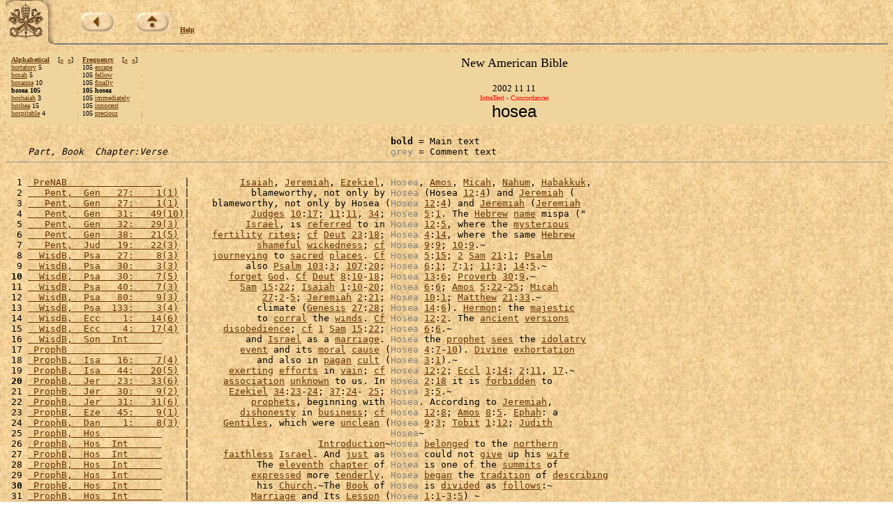

--- FILE ---
content_type: text/html
request_url: https://www.vatican.va/archive/ENG0839/U8.HTM
body_size: 7626
content:
<!DOCTYPE HTML PUBLIC "-//W3C//DTD HTML 3.2 Final//EN">
<html><!-- 20031106 -->
<head>
<META http-equiv="Content-Type" content="text/html; charset=iso-8859-1"><META name="ROBOTS" content="NONE">

<meta name="creator" content="Copyright &copy; Libreria Editrice Vaticana" />
<meta name="subject" content="La Sacra Scrittura, Bibbia" />
<meta name="date.created" content="" />
<meta name="date.issued" content="20031106" />
<meta name="date.expires" content="20031206" />
<meta name="language" content="en" />
<meta name="publisher" content="Internet Office of the Holy See" />
<SCRIPT LANGUAGE="JavaScript" SRC="http://www.vatican.va/js/indice.js"></SCRIPT>

<TITLE>The New American Bible - IntraText Concordances: &laquo;hosea&raquo;</TITLE></HEAD><BODY bgcolor="#FFFFFF" TEXT="#000000" link="#663300" vlink="#000000" topmargin="0" background="sfondo.jpg"><BASEFONT SIZE="3"><TABLE border=0 width=100% cellspacing=0 cellpadding=0><TR><TD valign=top rowspan=2 width=69><A HREF=http://www.vatican.va/phome_en.htm><IMG SRC=pkeysixt.jpg border=0 width=69 height=65 alt="The Holy See"></A></TD><TD valign=bottom><IMG SRC=vuoto.gif border=0 width=1 height=54 alt="" hspace=0 align=left><br><font size=1 face=Verdana><IMG SRC=vuoto.gif border=0 width=1 height=28 alt="" hspace=0> &nbsp; &nbsp; &nbsp; &nbsp; &nbsp; &nbsp;<a href=_INDEX.HTM><b><img alt=back src=back.jpg border=0></b></a> &nbsp; &nbsp; &nbsp; &nbsp; &nbsp;<a href=http://www.vatican.va/archive/bible/index.htm><b><img alt=up src=up.jpg border=0></b></a> &nbsp; &nbsp; <b><a href=_AIUTO.HTM>Help</a></b></font></TD></TR><TR><TD valign=top><hr size=2 noshade></TD></TR></TABLE><table width=100% border=0 cellspacing=3 cellpadding=5><tr><td valign=top NOWRAP bgcolor=#EFD49D align=left><font size=-3 face=Verdana><b><a href=_FA.HTM>Alphabetical</a>&nbsp;&nbsp;&nbsp;&nbsp;</b>[<b><a href=4/W1.HTM>&#171;</a>&nbsp;&nbsp;<a href=9/BD.HTM>&#187;</a></b>]<br><a href=7/8E.HTM>hortatory</a> 5<br><a href=7/8D.HTM>hosah</a> 5<br><a href=4/W1.HTM>hosanna</a> 10<br><b>hosea 105</b><br><a href=9/BD.HTM>hoshaiah</a> 3<br><a href=3/SK.HTM>hoshea</a> 15<br><a href=8/4H.HTM>hospitable</a> 4<br></font></td><td valign=top NOWRAP bgcolor=#EFD49D align=left><font size=-3 face=Verdana><b><a href=_FF.HTM>Frequency</a>&nbsp;&nbsp;&nbsp;&nbsp;</b>[<b><a href=U9.HTM>&#171;</a>&nbsp;&nbsp;<a href=U7.HTM>&#187;</a></b>]<br>105 <a href=UB.HTM>escape</a><br>105 <a href=UA.HTM>fellow</a><br>105 <a href=U9.HTM>finally</a><br><b>105 hosea</b><br>105 <a href=U7.HTM>immediately</a><br>105 <a href=U6.HTM>innocent</a><br>105 <a href=U5.HTM>precious</a><br></font></td><td width=90% bgcolor=#EFD49D align=center valign=top><font size=+1>New  American Bible</font><br><font size=+2><b></b></font><br><font size=-1> 2002 11 11</font><br><font size=-2 face=Verdana color=red>IntraText - Concordances</font><br><font size=+2 face=Arial>hosea</font></td></tr></table><pre>                                                                     <b>bold</b> = Main text
    <i>Part, Book  Chapter:Verse</i>                                        <font color=gray>grey</font> = Comment text<hr size=1>
  1 <a href=_P1.HTM#OS> PreNAB                 </a>    |         <a href=90.HTM>Isaiah</a>, <a href=86.HTM>Jeremiah</a>, <a href=HW.HTM>Ezekiel</a>, <font color=gray>Hosea</font>, <a href=1/7M.HTM>Amos</a>, <a href=1/A6.HTM>Micah</a>, <a href=4/4F.HTM>Nahum</a>, <a href=3/IF.HTM>Habakkuk</a>,
  2 <a href=_PT.HTM#JQEL>   Pent,  Gen   27:    1(1)</a> |           blameworthy, not only by <font color=gray>Hosea</font> (Hosea <a href=1T.HTM>12</a>:<a href=1G.HTM>4</a>) and <a href=86.HTM>Jeremiah</a> (
  3 <a href=_PT.HTM#JQEM>   Pent,  Gen   27:    1(1)</a> |    blameworthy, not only by Hosea (<font color=gray>Hosea</font> <a href=1T.HTM>12</a>:<a href=1G.HTM>4</a>) and <a href=86.HTM>Jeremiah</a> (<a href=86.HTM>Jeremiah</a>
  4 <a href=_PX.HTM#JRKW>   Pent,  Gen   31:   49(10)</a>|           <a href=J0.HTM>Judges</a> <a href=1O.HTM>10</a>:<a href=2E.HTM>17</a>; <a href=1Q.HTM>11</a>:<a href=1Q.HTM>11</a>, <a href=6A.HTM>34</a>; <font color=gray>Hosea</font> <a href=1K.HTM>5</a>:<a href=T.HTM>1</a>. The <a href=8H.HTM>Hebrew</a> <a href=3R.HTM>name</a> mispa (&quot;
  5 <a href=_PY.HTM#JROE>   Pent,  Gen   32:   29(3)</a> |          <a href=1Y.HTM>Israel</a>, is <a href=1/89.HTM>referred</a> to in <font color=gray>Hosea</font> <a href=1T.HTM>12</a>:<a href=1K.HTM>5</a>, where the <a href=3/HO.HTM>mysterious</a>
  6 <a href=_P14.HTM#JSGB>   Pent,  Gen   38:   21(5)</a> |    <a href=3/9K.HTM>fertility</a> <a href=2/RE.HTM>rites</a>; <a href=2F.HTM>cf</a> <a href=DK.HTM>Deut</a> <a href=2Z.HTM>23</a>:<a href=2C.HTM>18</a>; <font color=gray>Hosea</font> <a href=1G.HTM>4</a>:<a href=1Z.HTM>14</a>, where the same <a href=8H.HTM>Hebrew</a>
  7 <a href=_P6M.HTM#K9PF>   Pent,  Jud   19:   22(3)</a> |            <a href=2/WY.HTM>shameful</a> <a href=NT.HTM>wickedness</a>; <a href=2F.HTM>cf</a> <font color=gray>Hosea</font> <a href=1R.HTM>9</a>:<a href=1R.HTM>9</a>; <a href=1O.HTM>10</a>:<a href=1R.HTM>9</a>.&#126;
  8 <a href=_PGJ.HTM#KZ1S>  WisdB,  Psa   27:    8(3)</a> |    <a href=8/26.HTM>journeying</a> to <a href=AF.HTM>sacred</a> <a href=JV.HTM>places</a>. <a href=2F.HTM>Cf</a> <font color=gray>Hosea</font> <a href=1K.HTM>5</a>:<a href=26.HTM>15</a>; <a href=15.HTM>2</a> <a href=F5.HTM>Sam</a> <a href=2N.HTM>21</a>:<a href=T.HTM>1</a>; <a href=3K.HTM>Psalm</a>
  9 <a href=_PGM.HTM#KZF3>  WisdB,  Psa   30:    3(3)</a> |          also <a href=3K.HTM>Psalm</a> <a href=5/C4.HTM>103</a>:<a href=1C.HTM>3</a>; <a href=3/G1.HTM>107</a>:<a href=2M.HTM>20</a>; <font color=gray>Hosea</font> <a href=1I.HTM>6</a>:<a href=T.HTM>1</a>; <a href=1P.HTM>7</a>:<a href=T.HTM>1</a>; <a href=1Q.HTM>11</a>:<a href=1C.HTM>3</a>; <a href=1Z.HTM>14</a>:<a href=1K.HTM>5</a>.&#126;
<b> 10</b> <a href=_PGM.HTM#KZGF>  WisdB,  Psa   30:    7(5)</a> |       <a href=1/EM.HTM>forget</a> <a href=K.HTM>God</a>. <a href=2F.HTM>Cf</a> <a href=DK.HTM>Deut</a> <a href=1S.HTM>8</a>:<a href=1O.HTM>10</a>-<a href=2C.HTM>18</a>; <font color=gray>Hosea</font> <a href=1W.HTM>13</a>:<a href=1I.HTM>6</a>; <a href=IJ.HTM>Proverb</a> <a href=5C.HTM>30</a>:<a href=1R.HTM>9</a>.&#126;
 11 <a href=_PGW.HTM#L0HI>  WisdB,  Psa   40:    7(3)</a> |         <a href=F5.HTM>Sam</a> <a href=26.HTM>15</a>:<a href=2Q.HTM>22</a>; <a href=90.HTM>Isaiah</a> <a href=T.HTM>1</a>:<a href=1O.HTM>10</a>-<a href=2M.HTM>20</a>; <font color=gray>Hosea</font> <a href=1I.HTM>6</a>:<a href=1I.HTM>6</a>; <a href=1/7M.HTM>Amos</a> <a href=1K.HTM>5</a>:<a href=2Q.HTM>22</a>-<a href=3F.HTM>25</a>; <a href=1/A6.HTM>Micah</a>
 12 <a href=_PI0.HTM#L5XA>  WisdB,  Psa   80:    9(3)</a> |             <a href=3W.HTM>27</a>:<a href=15.HTM>2</a>-<a href=1K.HTM>5</a>; <a href=86.HTM>Jeremiah</a> <a href=15.HTM>2</a>:<a href=2N.HTM>21</a>; <font color=gray>Hosea</font> <a href=1O.HTM>10</a>:<a href=T.HTM>1</a>; <a href=36.HTM>Matthew</a> <a href=2N.HTM>21</a>:<a href=6N.HTM>33</a>.&#126;
 13 <a href=_PJH.HTM#LC55>  WisdB,  Psa  133:    3(4)</a> |            climate (<a href=9C.HTM>Genesis</a> <a href=3W.HTM>27</a>:<a href=48.HTM>28</a>; <font color=gray>Hosea</font> <a href=1Z.HTM>14</a>:<a href=1I.HTM>6</a>). <a href=2/KJ.HTM>Hermon</a>: the <a href=2/9P.HTM>majestic</a>
 14 <a href=_PKW.HTM#LGGD>  WisdB,  Ecc    1:   14(6)</a> |            to <a href=B/YG.HTM>corral</a> the <a href=2/4.HTM>winds</a>. <a href=2F.HTM>Cf</a> <font color=gray>Hosea</font> <a href=1T.HTM>12</a>:<a href=15.HTM>2</a>. The <a href=FI.HTM>ancient</a> <a href=1/T2.HTM>versions</a>
 15 <a href=_PKZ.HTM#LGKX>  WisdB,  Ecc    4:   17(4)</a> |      <a href=3/ZY.HTM>disobedience</a>; <a href=2F.HTM>cf</a> <a href=T.HTM>1</a> <a href=F5.HTM>Sam</a> <a href=26.HTM>15</a>:<a href=2Q.HTM>22</a>; <font color=gray>Hosea</font> <a href=1I.HTM>6</a>:<a href=1I.HTM>6</a>.&#126;
 16 <a href=_PL8.HTM#2M>  WisdB,  Son  Int      </a>    |          and <a href=1Y.HTM>Israel</a> as a <a href=MU.HTM>marriage</a>. <font color=gray>Hosea</font> the <a href=8P.HTM>prophet</a> <a href=VT.HTM>sees</a> the <a href=1/TI.HTM>idolatry</a>
 17 <a href=_PNI.HTM#FQ> ProphB                 </a>    |         <a href=2/6D.HTM>event</a> and its <a href=YA.HTM>moral</a> <a href=RQ.HTM>cause</a> (<font color=gray>Hosea</font> <a href=1G.HTM>4</a>:<a href=1P.HTM>7</a>-<a href=1O.HTM>10</a>). <a href=B0.HTM>Divine</a> <a href=2/6C.HTM>exhortation</a>
 18 <a href=_PNZ.HTM#LS6F> ProphB,  Isa   16:    7(4)</a> |            and also in <a href=WW.HTM>pagan</a> <a href=2/IF.HTM>cult</a> (<font color=gray>Hosea</font> <a href=1C.HTM>3</a>:<a href=T.HTM>1</a>).&#126;
 19 <a href=_POR.HTM#LUM6> ProphB,  Isa   44:   20(5)</a> |       <a href=B/N7.HTM>exerting</a> <a href=3/TA.HTM>efforts</a> in <a href=1/61.HTM>vain</a>; <a href=2F.HTM>cf</a> <font color=gray>Hosea</font> <a href=1T.HTM>12</a>:<a href=15.HTM>2</a>; <a href=3/NN.HTM>Eccl</a> <a href=T.HTM>1</a>:<a href=1Z.HTM>14</a>; <a href=15.HTM>2</a>:<a href=1Q.HTM>11</a>, <a href=2E.HTM>17</a>.&#126;
<b> 20</b> <a href=_PQ1.HTM#LY5N> ProphB,  Jer   23:   33(6)</a> |      <a href=2/W4.HTM>association</a> <a href=1/EX.HTM>unknown</a> to us. In <font color=gray>Hosea</font> <a href=15.HTM>2</a>:<a href=2C.HTM>18</a> it is <a href=1/UZ.HTM>forbidden</a> to
 21 <a href=_PQ8.HTM#LYPP> ProphB,  Jer   30:    9(2)</a> |       <a href=HW.HTM>Ezekiel</a> <a href=6A.HTM>34</a>:<a href=2Z.HTM>23</a>-<a href=33.HTM>24</a>; <a href=8R.HTM>37</a>:<a href=33.HTM>24</a>- <a href=3F.HTM>25</a>; <font color=gray>Hosea</font> <a href=1C.HTM>3</a>:<a href=1K.HTM>5</a>.&#126;
 22 <a href=_PQ9.HTM#LZ22> ProphB,  Jer   31:   31(6)</a> |           <a href=9V.HTM>prophets</a>, beginning with <font color=gray>Hosea</font>. According to <a href=86.HTM>Jeremiah</a>,
 23 <a href=_PSH.HTM#M58I> ProphB,  Eze   45:    9(1)</a> |         <a href=7/DF.HTM>dishonesty</a> in <a href=2/EQ.HTM>business</a>; <a href=2F.HTM>cf</a> <font color=gray>Hosea</font> <a href=1T.HTM>12</a>:<a href=1S.HTM>8</a>; <a href=1/7M.HTM>Amos</a> <a href=1S.HTM>8</a>:<a href=1K.HTM>5</a>. <a href=1/E0.HTM>Ephah</a>: a
 24 <a href=_PSM.HTM#M5HN> ProphB,  Dan    1:    8(3)</a> |      <a href=CW.HTM>Gentiles</a>, which were <a href=DM.HTM>unclean</a> (<font color=gray>Hosea</font> <a href=1R.HTM>9</a>:<a href=1C.HTM>3</a>; <a href=PF.HTM>Tobit</a> <a href=T.HTM>1</a>:<a href=1T.HTM>12</a>; <a href=1/6U.HTM>Judith</a>
 25 <a href=_PT0.HTM#1> ProphB,  Hos           </a>    |                                    <font color=gray>Hosea</font>&#126;
 26 <a href=_PT0.HTM#3> ProphB,  Hos  Int      </a>    |                       <a href=NF.HTM>Introduction</a>&#126;<font color=gray>Hosea</font> <a href=1/CV.HTM>belonged</a> to the <a href=Y0.HTM>northern</a>
 27 <a href=_PT0.HTM#3G> ProphB,  Hos  Int      </a>    |      <a href=2/83.HTM>faithless</a> <a href=1Y.HTM>Israel</a>. And <a href=5P.HTM>just</a> as <font color=gray>Hosea</font> could not <a href=46.HTM>give</a> up his <a href=8N.HTM>wife</a>
 28 <a href=_PT0.HTM#6R> ProphB,  Hos  Int      </a>    |            The <a href=2/KU.HTM>eleventh</a> <a href=38.HTM>chapter</a> of <font color=gray>Hosea</font> is one of the <a href=5/T8.HTM>summits</a> of
 29 <a href=_PT0.HTM#7D> ProphB,  Hos  Int      </a>    |           <a href=1/6W.HTM>expressed</a> more <a href=A/90.HTM>tenderly</a>. <font color=gray>Hosea</font> <a href=DB.HTM>began</a> the <a href=NU.HTM>tradition</a> of <a href=2/PZ.HTM>describing</a>
<b> 30</b> <a href=_PT0.HTM#8R> ProphB,  Hos  Int      </a>    |            his <a href=9M.HTM>Church</a>.&#126;The <a href=8W.HTM>Book</a> of <font color=gray>Hosea</font> is <a href=SY.HTM>divided</a> as <a href=OE.HTM>follows</a>:&#126;&nbsp;&nbsp;&nbsp;&nbsp;&nbsp;&nbsp;&nbsp;&nbsp;&nbsp;&nbsp;&nbsp;&nbsp;&nbsp;&nbsp;&nbsp;&nbsp;&nbsp;&nbsp;&nbsp;&nbsp;&nbsp;&nbsp;&nbsp;&nbsp;&nbsp;&nbsp;&nbsp;&nbsp;&nbsp;&nbsp;&nbsp;
 31 <a href=_PT0.HTM#94> ProphB,  Hos  Int      </a>    |           <a href=MU.HTM>Marriage</a> and Its <a href=3/8Z.HTM>Lesson</a> (<font color=gray>Hosea</font> <a href=T.HTM>1</a>:<a href=T.HTM>1</a>-<a href=1C.HTM>3</a>:<a href=1K.HTM>5</a>) &#126;&nbsp;&nbsp;&nbsp;&nbsp;&nbsp;&nbsp;&nbsp;&nbsp;&nbsp;&nbsp;&nbsp;&nbsp;&nbsp;&nbsp;&nbsp;&nbsp;&nbsp;&nbsp;&nbsp;&nbsp;&nbsp;&nbsp;&nbsp;&nbsp;&nbsp;&nbsp;&nbsp;&nbsp;
 32 <a href=_PT0.HTM#9F> ProphB,  Hos  Int      </a>    |            s <a href=HS.HTM>Guilt</a> and <a href=JC.HTM>Punishment</a> (<font color=gray>Hosea</font> <a href=1G.HTM>4</a>:<a href=T.HTM>1</a>-<a href=1Z.HTM>14</a>:<a href=1R.HTM>9</a>(<a href=1O.HTM>10</a>))&#126;&nbsp;&#126;&nbsp;&#126;&nbsp;&#126;
 33 <a href=_PT1.HTM#C> ProphB,  Hos    1:    1</a>    |           of the <a href=F.HTM>LORD</a> that <a href=3D.HTM>came</a> to <b>Hosea</b>, the <a href=1N.HTM>son</a> of <a href=C/7O.HTM>Beeri</a>, in the
 34 <a href=_PT1.HTM#M7X8> ProphB,  Hos    1:    1(1)</a> |                                    <font color=gray>Hosea</font> <a href=T.HTM>1</a>-<a href=1C.HTM>3</a>] This <a href=MI.HTM>section</a> is <a href=3/RN.HTM>ordinarily</a>
 35 <a href=_PT1.HTM#M7XY> ProphB,  Hos    1:    1(1)</a> |          <a href=K.HTM>God</a> to his <a href=1U.HTM>people</a> <a href=1Y.HTM>Israel</a>. <font color=gray>Hosea</font>'s <a href=MU.HTM>marriage</a> to a <a href=1/7E.HTM>harlot</a> <a href=8N.HTM>wife</a>
 36 <a href=_PT1.HTM#M7YJ> ProphB,  Hos    1:    1(1)</a> |    <a href=1/4L.HTM>symbolic</a> <a href=NM.HTM>names</a> of the <a href=6P.HTM>children</a> (<font color=gray>Hosea</font> <a href=T.HTM>1</a>:<a href=1G.HTM>4</a>-<a href=1R.HTM>9</a>). In Hosea <a href=15.HTM>2</a>:<a href=1G.HTM>4</a>-<a href=2Z.HTM>23</a>
 37 <a href=_PT1.HTM#M7YO> ProphB,  Hos    1:    1(1)</a> |         <a href=6P.HTM>children</a> (Hosea <a href=T.HTM>1</a>:<a href=1G.HTM>4</a>-<a href=1R.HTM>9</a>). In <font color=gray>Hosea</font> <a href=15.HTM>2</a>:<a href=1G.HTM>4</a>-<a href=2Z.HTM>23</a> the <a href=F.HTM>Lord</a> <a href=7/18.HTM>protests</a>
 38 <a href=_PT1.HTM#M7ZD> ProphB,  Hos    1:    1(1)</a> |      <a href=2/X7.HTM>punishments</a> are <a href=6/I2.HTM>medicinal</a>. In <font color=gray>Hosea</font> <a href=1C.HTM>3</a> He once more <a href=RA.HTM>takes</a> <a href=6G.HTM>back</a>
 39 <a href=_PT1.HTM#1E> ProphB,  Hos    1:    2</a>    |          of the <a href=F.HTM>LORD</a>'S <a href=JT.HTM>speaking</a> to <b>Hosea</b>, the <a href=F.HTM>LORD</a> <a href=1D.HTM>said</a> to Hosea:
<b> 40</b> <a href=_PT1.HTM#1J> ProphB,  Hos    1:    2</a>    |            Hosea, the <a href=F.HTM>LORD</a> <a href=1D.HTM>said</a> to <b>Hosea</b>: <a href=3M.HTM>Go</a>, <a href=4N.HTM>take</a> a <a href=1/7E.HTM>harlot</a> <a href=8N.HTM>wife</a> <sup><a href=_PT1.HTM#$2NU>2</a></sup>
 41 <a href=_PT1.HTM#M80G> ProphB,  Hos    1:    2(2)</a> |            <a href=4/5X.HTM>Gomer</a> was a <a href=1/7E.HTM>harlot</a> when <font color=gray>Hosea</font> <a href=X9.HTM>married</a> her; the <a href=GH.HTM>verse</a> <a href=1/E3.HTM>describes</a>
 42 <a href=_PT1.HTM#M84E> ProphB,  Hos    1:    7(5)</a> |        <a href=IC.HTM>placed</a> the <a href=5R.HTM>words</a> of (<a href=15.HTM>2</a>:<a href=T.HTM>1</a>-<a href=1C.HTM>3</a>) <font color=gray>Hosea</font> <a href=1C.HTM>3</a>:<a href=1K.HTM>5</a> after the <a href=6/DR.HTM>repudiation</a>
 43 <a href=_PT1.HTM#M84N> ProphB,  Hos    1:    7(5)</a> |           <a href=6/DR.HTM>repudiation</a> of <a href=1Y.HTM>Israel</a> in <font color=gray>Hosea</font> <a href=T.HTM>1</a>:<a href=1R.HTM>9</a>; here the more <a href=1/A4.HTM>natural</a>
 44 <a href=_PT1.HTM#M85R> ProphB,  Hos    1:    7(5)</a> |        <a href=3H.HTM>time</a> when the <a href=2/5P.HTM>prophecies</a> of <font color=gray>Hosea</font> were <a href=7/FS.HTM>circulated</a> in the <a href=M7.HTM>south</a>,
 45 <a href=_PT2.HTM#M87R> ProphB,  Hos    2:    1(1)</a> |         still using the <a href=YC.HTM>example</a> of <font color=gray>Hosea</font>'s <a href=8N.HTM>wife</a>. &#126;
 46 <a href=_PT2.HTM#M88P> ProphB,  Hos    2:    4(3)</a> |           rather than to the <a href=F.HTM>Lord</a> (<font color=gray>Hosea</font> <a href=15.HTM>2</a>:<a href=1S.HTM>8</a>(<a href=1O.HTM>10</a>)), the <a href=2/F2.HTM>unfaithful</a>
 47 <a href=_PT2.HTM#M89X> ProphB,  Hos    2:   11(5)</a> |            etc., <a href=5J.HTM>sent</a> by the <a href=F.HTM>Lord</a> (<font color=gray>Hosea</font> <a href=15.HTM>2</a>:<a href=1R.HTM>9</a>-<a href=1T.HTM>12</a>(<a href=1Q.HTM>11</a>-<a href=1Z.HTM>14</a>)) have as their
 48 <a href=_PT2.HTM#M8AQ> ProphB,  Hos    2:   13(6)</a> |          the <a href=9L.HTM>desert</a> <a href=2/9D.HTM>represents</a> for <font color=gray>Hosea</font> the <a href=3H.HTM>time</a> of <a href=1Y.HTM>Israel</a>'s <a href=1/3X.HTM>fidelity</a>,
 49 <a href=_PT2.HTM#M8EO> ProphB,  Hos    2:   18(8)</a> |         <a href=C7.HTM>justice</a>: <a href=3P.HTM>two</a> <a href=O0.HTM>terms</a> <a href=3/A4.HTM>dear</a> to <font color=gray>Hosea</font>, used by him <a href=NQ.HTM>especially</a>
<b> 50</b> <a href=_PT2.HTM#M8FK> ProphB,  Hos    2:   18(8)</a> |            <a href=2/CT.HTM>characteristic</a> <a href=5R.HTM>words</a> of <font color=gray>Hosea</font>'s <a href=NK.HTM>prophecy</a>. It <a href=CN.HTM>means</a> a dutiful
 51 <a href=_PT2.HTM#M8GU> ProphB,  Hos    2:   18(8)</a> |            <a href=4J.HTM>word</a> <a href=TY.HTM>translated</a> <a href=TU.HTM>pity</a> in <font color=gray>Hosea</font> <a href=T.HTM>1</a>:<a href=1I.HTM>6</a>; <a href=2F.HTM>cf</a> Hosea <a href=T.HTM>1</a>:<a href=3F.HTM>25</a>. And
 52 <a href=_PT2.HTM#M8GY> ProphB,  Hos    2:   18(8)</a> |   <a href=TY.HTM>translated</a> <a href=TU.HTM>pity</a> in Hosea <a href=T.HTM>1</a>:<a href=1I.HTM>6</a>; <a href=2F.HTM>cf</a> <font color=gray>Hosea</font> <a href=T.HTM>1</a>:<a href=3F.HTM>25</a>. And you shall <a href=4Q.HTM>know</a>
 53 <a href=_PT2.HTM#M8HB> ProphB,  Hos    2:   18(8)</a> |       <a href=2/CT.HTM>characteristic</a> <a href=S5.HTM>expression</a> of <font color=gray>Hosea</font>; <a href=2F.HTM>cf</a> Hosea <a href=1G.HTM>4</a>:<a href=T.HTM>1</a>; <a href=1K.HTM>5</a>:<a href=1G.HTM>4</a>; <a href=1I.HTM>6</a>:<a href=1C.HTM>3</a>, 6.
 54 <a href=_PT2.HTM#M8HD> ProphB,  Hos    2:   18(8)</a> |            <a href=S5.HTM>expression</a> of Hosea; <a href=2F.HTM>cf</a> <font color=gray>Hosea</font> <a href=1G.HTM>4</a>:<a href=T.HTM>1</a>; <a href=1K.HTM>5</a>:<a href=1G.HTM>4</a>; <a href=1I.HTM>6</a>:<a href=1C.HTM>3</a>, 6. It <a href=CN.HTM>means</a>
 55 <a href=_PT3.HTM#M8I4> ProphB,  Hos    3:    1(1)</a> |                               <a href=T.HTM>1</a>-<a href=1K.HTM>5</a>] <font color=gray>Hosea</font> is <a href=1/OY.HTM>instructed</a> to <a href=4N.HTM>take</a> <a href=4/5X.HTM>Gomer</a>
 56 <a href=_PT3.HTM#M8NZ> ProphB,  Hos    3:    1(6)</a> |           <a href=8/VG.HTM>Ruhama</a>) (<a href=3/KN.HTM>transposed</a> from <font color=gray>Hosea</font> <a href=15.HTM>2</a>) <a href=WJ.HTM>continue</a> the <a href=C/3.HTM>conditional</a>
 57 <a href=_PT3.HTM#M8O9> ProphB,  Hos    3:    1(6)</a> |     <a href=GQ.HTM>promise</a> of <a href=1/OI.HTM>restoration</a> made in <font color=gray>Hosea</font> <a href=1C.HTM>3</a>:<a href=T.HTM>1</a>-<a href=1K.HTM>5</a>, <a href=A/KW.HTM>reversing</a> the <a href=3/EQ.HTM>dire</a>
 58 <a href=_PT3.HTM#M8OI> ProphB,  Hos    3:    1(6)</a> |            the <a href=3/EQ.HTM>dire</a> <a href=4/3U.HTM>predictions</a> of <font color=gray>Hosea</font> <a href=T.HTM>1</a>; the <a href=1/4L.HTM>symbolic</a> <a href=NM.HTM>names</a> now
 59 <a href=_PT4.HTM#M8P4> ProphB,  Hos    4:    4(1)</a> |                               <a href=1G.HTM>4</a>-<a href=1I.HTM>6</a>] <font color=gray>Hosea</font> is <a href=2/U9.HTM>particularly</a> <a href=1/PJ.HTM>severe</a> with
<b> 60</b> <a href=_PT4.HTM#M8PZ> ProphB,  Hos    4:    4(1)</a> |       <a href=1/YN.HTM>associated</a> with the <a href=7Q.HTM>priests</a> (<font color=gray>Hosea</font> <a href=1G.HTM>4</a>:<a href=1K.HTM>5</a>) were <a href=4/XU.HTM>doubtless</a> <a href=2/IF.HTM>cult</a>
 61 <a href=_PT4.HTM#M8T4> ProphB,  Hos    4:   15(4)</a> |    <a href=BJ.HTM>literally</a>, &quot;<a href=3B.HTM>house</a> of <a href=3/1A.HTM>iniquity</a>,&quot; <font color=gray>Hosea</font>'s nickname for <a href=Y7.HTM>Bethel</a>, or
 62 <a href=_PT4.HTM#M8UN> ProphB,  Hos    4:   17(5)</a> |          During the latter <a href=AI.HTM>part</a> of <font color=gray>Hosea</font>'s <a href=T6.HTM>prophetic</a> <a href=4/P1.HTM>career</a>, <a href=IF.HTM>Ephraim</a>
 63 <a href=_PT5.HTM#M8XQ> ProphB,  Hos    5:    8(2)</a> |         <a href=1Y.HTM>Israel</a>; <a href=2F.HTM>cf</a> <a href=15.HTM>2</a> <a href=5O.HTM>Kings</a> <a href=27.HTM>16</a>:<a href=1K.HTM>5</a>-<a href=1R.HTM>9</a>. <font color=gray>Hosea</font> <a href=4/OU.HTM>condemns</a> both <a href=1Y.HTM>Israel</a> and
 64 <a href=_PT6.HTM#M92A> ProphB,  Hos    6:    1(1)</a> |           this is the last <a href=SU.HTM>line</a> of <font color=gray>Hosea</font> <a href=1K.HTM>5</a>. &#126;
 65 <a href=_PT6.HTM#M92Y> ProphB,  Hos    6:    4(3)</a> |            is <a href=TY.HTM>translated</a> &quot;<a href=69.HTM>love</a>&quot; in <font color=gray>Hosea</font> <a href=15.HTM>2</a>:<a href=2N.HTM>21</a> and in Hosea <a href=1I.HTM>6</a>:<a href=1I.HTM>6</a>.&#126;
 66 <a href=_PT6.HTM#M933> ProphB,  Hos    6:    4(3)</a> |         <a href=69.HTM>love</a>&quot; in Hosea <a href=15.HTM>2</a>:<a href=2N.HTM>21</a> and in <font color=gray>Hosea</font> <a href=1I.HTM>6</a>:<a href=1I.HTM>6</a>.&#126;
 67 <a href=_PT7.HTM#M95P> ProphB,  Hos    7:    3(1)</a> |          <a href=5O.HTM>kings</a>. <a href=A/MK.HTM>Regale</a>: with <a href=C9.HTM>wine</a> (<font color=gray>Hosea</font> <a href=1P.HTM>7</a>:<a href=1C.HTM>3</a>). Like <a href=7H.HTM>fire</a> <a href=6/XU.HTM>smoldering</a>
 68 <a href=_PT8.HTM#M9AC> ProphB,  Hos    8:    4(1)</a> |          from <a href=8/G4.HTM>attaining</a> <a href=2/KF.HTM>innocence</a> (<font color=gray>Hosea</font> <a href=1S.HTM>8</a>:<a href=1K.HTM>5</a>-<a href=1I.HTM>6</a>). &#126;
 69 <a href=_PT9.HTM#M9CW> ProphB,  Hos    9:    1(1)</a> |          <a href=3/9K.HTM>fertility</a> of the <a href=2I.HTM>land</a>; <a href=2F.HTM>cf</a> <font color=gray>Hosea</font> <a href=15.HTM>2</a>:<a href=1P.HTM>7</a>. &#126;
<b> 70</b> <a href=_PT9.HTM#M9HC> ProphB,  Hos    9:   15(7)</a> |            <a href=26.HTM>15</a>] <a href=1/JJ.HTM>Gilgal</a>: <a href=2D.HTM>see</a> <a href=5G.HTM>note</a> on <font color=gray>Hosea</font> <a href=1G.HTM>4</a>:<a href=26.HTM>15</a>.&#126;
 71 <a href=_PTA.HTM#M9HL> ProphB,  Hos   10:    1(1)</a> |        <a href=AF.HTM>Sacred</a> <a href=1/UP.HTM>pillars</a>: <a href=2D.HTM>see</a> <a href=5G.HTM>note</a> on <font color=gray>Hosea</font> <a href=1C.HTM>3</a>:<a href=1G.HTM>4</a>. &#126;
 72 <a href=_PTA.HTM#M9IQ> ProphB,  Hos   10:    5(3)</a> |            <a href=5/PA.HTM>Beth-aven</a>: <a href=2D.HTM>see</a> <a href=Q7.HTM>notes</a> on <font color=gray>Hosea</font> <a href=1G.HTM>4</a>:<a href=26.HTM>15</a>; <a href=1S.HTM>8</a>:<a href=1G.HTM>4</a>-<a href=1I.HTM>6</a>.&#126;
 73 <a href=_PTB.HTM#M9LB> ProphB,  Hos   11:    1(1)</a> |                   <a href=T.HTM>1</a>] Out of <a href=5D.HTM>Egypt</a>: <font color=gray>Hosea</font>, like most of the <a href=9V.HTM>prophets</a>,
 74 <a href=_PTC.HTM#M9P5> ProphB,  Hos   12:    3(2)</a> |     <a href=81.HTM>community</a> of which he is <a href=AI.HTM>part</a>. <font color=gray>Hosea</font> <a href=2/3X.HTM>recalls</a> the <a href=MV.HTM>history</a> of <a href=87.HTM>Jacob</a>
 75 <a href=_PTD.HTM#M9QV> ProphB,  Hos   13:   13(2)</a> |           warrant its <a href=H3.HTM>destruction</a> (<font color=gray>Hosea</font> <a href=1W.HTM>13</a>:<a href=1T.HTM>12</a>), because it <a href=2/FK.HTM>refuses</a>
 76 <a href=_PU1.HTM#MBPA> ProphB,  Mic    1:    7(2)</a> |         <a href=3/H9.HTM>prostitute</a>, first found in <font color=gray>Hosea</font>, is <a href=2/KM.HTM>frequent</a> with the <a href=9V.HTM>prophets</a>;
 77 <a href=_PU1.HTM#MBPQ> ProphB,  Mic    1:    7(2)</a> |           is <a href=UR.HTM>meant</a>; <a href=2F.HTM>cf</a> <a href=1/7M.HTM>Amos</a> <a href=15.HTM>2</a>:<a href=1P.HTM>7</a>-<a href=1S.HTM>8</a>; <font color=gray>Hosea</font> <a href=1G.HTM>4</a>:<a href=1Z.HTM>14</a>.&#126;
 78 <a href=_PUW.HTM#ME6E> ProphB,  Zec    9:    8(4)</a> |           <a href=3B.HTM>house</a>: the <a href=5M.HTM>Holy</a> <a href=2I.HTM>Land</a>; <a href=2F.HTM>cf</a> <font color=gray>Hosea</font> <a href=1S.HTM>8</a>:<a href=T.HTM>1</a>; <a href=1R.HTM>9</a>:<a href=26.HTM>15</a>; <a href=86.HTM>Jeremiah</a> <a href=1T.HTM>12</a>:<a href=1P.HTM>7</a>.&#126;
 79 <a href=_PUX.HTM#MEBA> ProphB,  Zec   10:    2(1)</a> |           <a href=2E.HTM>17</a>-<a href=2C.HTM>18</a>-<a href=2M.HTM>20</a>; <a href=HW.HTM>Ezekiel</a> <a href=2N.HTM>21</a>:<a href=3N.HTM>26</a>; <font color=gray>Hosea</font> <a href=1C.HTM>3</a>:<a href=1G.HTM>4</a>. &#126;
<b> 80</b> <a href=_PV9.HTM#BH>   Gosp,  Mat  Int      </a>    |         <a href=JQ.HTM>spoken</a> through the <a href=8P.HTM>prophet</a> <font color=gray>Hosea</font>, &quot;Out of <a href=5D.HTM>Egypt</a> I <a href=5W.HTM>called</a>
 81 <a href=_PVB.HTM#MG78>   Gosp,  Mat    2:   15(8)</a> | <a href=OZ.HTM>fulfillment</a> <a href=2/VW.HTM>citation</a> is <a href=8B.HTM>taken</a> from <font color=gray>Hosea</font> <a href=1Q.HTM>11</a>:<a href=T.HTM>1</a>. <a href=1Y.HTM>Israel</a>, <a href=K.HTM>God</a>'s <a href=1N.HTM>son</a>,
 82 <a href=_PVI.HTM#MLHQ>   Gosp,  Mat    9:   13(10)</a>|         the <a href=T6.HTM>prophetic</a> <a href=1/3J.HTM>statement</a> of <font color=gray>Hosea</font> <a href=1I.HTM>6</a>:<a href=1I.HTM>6</a> to the <a href=1/G.HTM>Marcan</a> <a href=G6.HTM>account</a> (
 83 <a href=_PVL.HTM#MOA5>   Gosp,  Mat   12:   39(28)</a>|           <a href=9E.HTM>covenant</a> as <a href=1/EU.HTM>adultery</a>; <a href=2F.HTM>cf</a> <font color=gray>Hosea</font> <a href=15.HTM>2</a>:<a href=1G.HTM>4</a>-<a href=1Z.HTM>14</a>; <a href=86.HTM>Jeremiah</a> <a href=1C.HTM>3</a>:<a href=1I.HTM>6</a>-<a href=1O.HTM>10</a>.&#126;
 84 <a href=_PVM.HTM#MP9N>   Gosp,  Mat   13:   30(11)</a>|         <a href=86.HTM>Jeremiah</a> <a href=I6.HTM>51</a>:<a href=6N.HTM>33</a>; <a href=1/SD.HTM>Joel</a> <a href=1C.HTM>3</a>:<a href=1W.HTM>13</a>; <font color=gray>Hosea</font> <a href=1I.HTM>6</a>:<a href=1Q.HTM>11</a>.&#126;
 85 <a href=_PVP.HTM#MS2N>   Gosp,  Mat   16:   21(17)</a>|           <a href=T.HTM>1</a> <a href=4Z.HTM>Cor</a> <a href=26.HTM>15</a>:<a href=1G.HTM>4</a> and also with <font color=gray>Hosea</font> <a href=1I.HTM>6</a>:<a href=15.HTM>2</a> which many <a href=4N.HTM>take</a> to be
 86 <a href=_PW0.HTM#N640>   Gosp,  Mat   27:   24(13)</a>|      <a href=A4.HTM>Exodus</a> <a href=2L.HTM>19</a>:<a href=1K.HTM>5</a>), his own <a href=1U.HTM>people</a> (<font color=gray>Hosea</font> <a href=15.HTM>2</a>:<a href=2Z.HTM>23</a>), and they thereby
 87 <a href=_PWD.HTM#NDRY>   Gosp,  Mar   11:   12(2)</a> |    <a href=86.HTM>Jeremiah</a> <a href=1S.HTM>8</a>:<a href=1W.HTM>13</a>; <a href=4X.HTM>29</a>:<a href=1Z.HTM>14</a>; <a href=1/SD.HTM>Joel</a> <a href=T.HTM>1</a>:<a href=1P.HTM>7</a>; <font color=gray>Hosea</font> <a href=1R.HTM>9</a>:<a href=1O.HTM>10</a>, <a href=27.HTM>16</a>. <a href=3/O5.HTM>Cursing</a> the <a href=1/NM.HTM>fig</a>
 88 <a href=_PWD.HTM#NDSZ>   Gosp,  Mar   11:   12(2)</a> |          <a href=CH.HTM>teaching</a>; <a href=2F.HTM>cf</a> <a href=90.HTM>Isaiah</a> <a href=6A.HTM>34</a>:<a href=1G.HTM>4</a>; <font color=gray>Hosea</font> <a href=15.HTM>2</a>:<a href=1T.HTM>12</a>; <a href=4G.HTM>Luke</a> <a href=1W.HTM>13</a>:<a href=1I.HTM>6</a>-<a href=1R.HTM>9</a>.&#126;
 89 <a href=_PX9.HTM#NUXF>   Gosp,  Joh    1:   32(24)</a>|           the <a href=81.HTM>community</a> of <a href=1Y.HTM>Israel</a> (<font color=gray>Hosea</font> <a href=1Q.HTM>11</a>:<a href=1Q.HTM>11</a>). <a href=GC.HTM>Remain</a>: the first
<b> 90</b> <a href=_PXA.HTM#NVF2>   Gosp,  Joh    2:    4(4)</a> |         <a href=3/O1.HTM>denial</a> of <a href=OT.HTM>common</a> <a href=1/CK.HTM>interest</a> (<font color=gray>Hosea</font> <a href=1Z.HTM>14</a>:<a href=1R.HTM>9</a>; <a href=15.HTM>2</a> <a href=5O.HTM>Kings</a> <a href=1C.HTM>3</a>:<a href=1W.HTM>13</a>). <a href=2F.HTM>Cf</a>
 91 <a href=_PXA.HTM#NVHV>   Gosp,  Joh    2:    6(5)</a> |        last <a href=5A.HTM>days</a>; <a href=2F.HTM>cf</a> <a href=1/7M.HTM>Amos</a> <a href=1R.HTM>9</a>:<a href=1W.HTM>13</a>-<a href=1Z.HTM>14</a>; <font color=gray>Hosea</font> <a href=1Z.HTM>14</a>:<a href=1P.HTM>7</a>; <a href=86.HTM>Jeremiah</a> <a href=54.HTM>31</a>:<a href=1T.HTM>12</a>.&#126;
 92 <a href=_PXA.HTM#NVSP>   Gosp,  Joh    2:   19(15)</a>|      <a href=7/7I.HTM>indefinite</a> <a href=JS.HTM>period</a> of <a href=3H.HTM>time</a>; <a href=2F.HTM>cf</a> <font color=gray>Hosea</font> <a href=1I.HTM>6</a>:<a href=15.HTM>2</a>.&#126;
 93 <a href=_PXN.HTM#O18Q>   Gosp,  Joh   15:    1(2)</a> |      <a href=HW.HTM>Ezekiel</a> <a href=26.HTM>15</a>:<a href=15.HTM>2</a>; <a href=2E.HTM>17</a>:<a href=1K.HTM>5</a>-<a href=1O.HTM>10</a>; <a href=2L.HTM>19</a>:<a href=1O.HTM>10</a>; <font color=gray>Hosea</font> <a href=1O.HTM>10</a>:<a href=T.HTM>1</a>. The <a href=2/Y4.HTM>identification</a>
 94 <a href=_PXS.HTM#O3ER>   Gosp,  Joh   20:    9(7)</a> |         <a href=2/F8.HTM>suggested</a> are <a href=3K.HTM>Psalm</a> <a href=27.HTM>16</a>:<a href=1O.HTM>10</a>; <font color=gray>Hosea</font> <a href=1I.HTM>6</a>:<a href=15.HTM>2</a>; <a href=1/9J.HTM>Jonah</a> <a href=15.HTM>2</a>:<a href=T.HTM>1</a>, 2, <a href=1O.HTM>10</a>.&#126;
 95 <a href=_PYP.HTM#OE75>  NTLet,  Rom    1:   18(14)</a>|          the <a href=9E.HTM>covenant</a> <a href=3/RP.HTM>obligations</a>. <font color=gray>Hosea</font> <a href=3/NX.HTM>depicts</a> <a href=YZ.HTM>Yahweh</a> as <a href=PM.HTM>suffering</a>
 96 <a href=_PYP.HTM#OE7J>  NTLet,  Rom    1:   18(14)</a>|           <a href=H2.HTM>having</a> to <a href=WU.HTM>punish</a> <a href=1Y.HTM>Israel</a> (<font color=gray>Hosea</font> <a href=1Q.HTM>11</a>:<a href=1S.HTM>8</a>-<a href=1R.HTM>9</a>). <a href=K.HTM>God</a>'s <a href=DA.HTM>wrath</a> was
 97 <a href=_PYX.HTM#EK>  NTLet,  Rom    9:   25</a>    |           <a href=3F.HTM>25</a> &#126;As indeed he <a href=45.HTM>says</a> in <b>Hosea</b>: &quot;Those who were not my
 98 <a href=_PYX.HTM#OHCX>  NTLet,  Rom    9:   25(9)</a> |    <a href=4/NC.HTM>favorite</a>&quot; (<a href=2F.HTM>cf</a> <a href=9S.HTM>Romans</a> <a href=1R.HTM>9</a>:<a href=1W.HTM>13</a>). <a href=2D.HTM>See</a> <font color=gray>Hosea</font> <a href=15.HTM>2</a>:<a href=T.HTM>1</a>, which is <a href=3/KN.HTM>transposed</a>
 99 <a href=_PYX.HTM#OHD4>  NTLet,  Rom    9:   25(9)</a> |          which is <a href=3/KN.HTM>transposed</a> after <font color=gray>Hosea</font> <a href=1C.HTM>3</a>:<a href=1K.HTM>5</a> in the <a href=5/I4.HTM>NAB</a>.&#126;
<b>100</b> <a href=_PZK.HTM#OQY2>  NTLet, 1Cor   15:    3(3)</a> |         and <a href=90.HTM>Isaiah</a> <a href=MC.HTM>52</a>:<a href=1W.HTM>13</a>-<a href=O6.HTM>53</a>:<a href=1T.HTM>12</a> and <font color=gray>Hosea</font> <a href=1I.HTM>6</a>:<a href=15.HTM>2</a> <a href=2B.HTM>may</a> also have been <a href=8/8M.HTM>envisaged</a>.&#126;
101 <a href=_PZK.HTM#OS25>  NTLet, 1Cor   15:   54(26)</a>|          <a href=NB.HTM>vision</a> <a href=43.HTM>Paul</a> <a href=2B.HTM>may</a> be <a href=O9.HTM>making</a> <font color=gray>Hosea</font>'s <a href=5R.HTM>words</a> his own, or <a href=B/BW.HTM>imagining</a>
102 <a href=_PZK.HTM#OS2X>  NTLet, 1Cor   15:   56(27)</a>|          is <a href=5Z.HTM>sin</a>: an <a href=1/YG.HTM>explanation</a> of <font color=gray>Hosea</font>'s <a href=2/5Z.HTM>metaphor</a>. <a href=4O.HTM>Death</a>, scorpion-like,
103 <a href=_P122.HTM#PR42>  CathL, 1Pet    2:    9(5)</a> |        <a href=5/G5.HTM>recipients</a> of his <a href=CR.HTM>mercy</a> (<a href=2F.HTM>cf</a> <font color=gray>Hosea</font> <a href=T.HTM>1</a>:<a href=1R.HTM>9</a>; <a href=15.HTM>2</a>:<a href=2Z.HTM>23</a>).&#126;
104 <a href=_P132.HTM#Q38D>  CathL,  Rev   19:    7(3)</a> |     between <a href=K.HTM>God</a> and his <a href=1U.HTM>people</a>; <a href=2F.HTM>cf</a> <font color=gray>Hosea</font> <a href=15.HTM>2</a>:<a href=27.HTM>16</a>-<a href=2Q.HTM>22</a>; <a href=90.HTM>Isaiah</a> <a href=SA.HTM>54</a>:<a href=1K.HTM>5</a>-<a href=1I.HTM>6</a>;
105 <a href=_P132.HTM#Q391>  CathL,  Rev   19:    7(3)</a> |          as <a href=1/EU.HTM>adultery</a> and <a href=2/4E.HTM>harlotry</a> (<font color=gray>Hosea</font> <a href=15.HTM>2</a>:<a href=1G.HTM>4</a>-<a href=1W.HTM>13</a>; <a href=HW.HTM>Ezekiel</a> <a href=27.HTM>16</a>:<a href=26.HTM>15</a>-<a href=1/7N.HTM>63</a>);
</pre><br><center><hr size=1><font face=Arial size=1>Copyright &copy; Libreria Editrice Vaticana</font></CENTER></BODY></HTML>